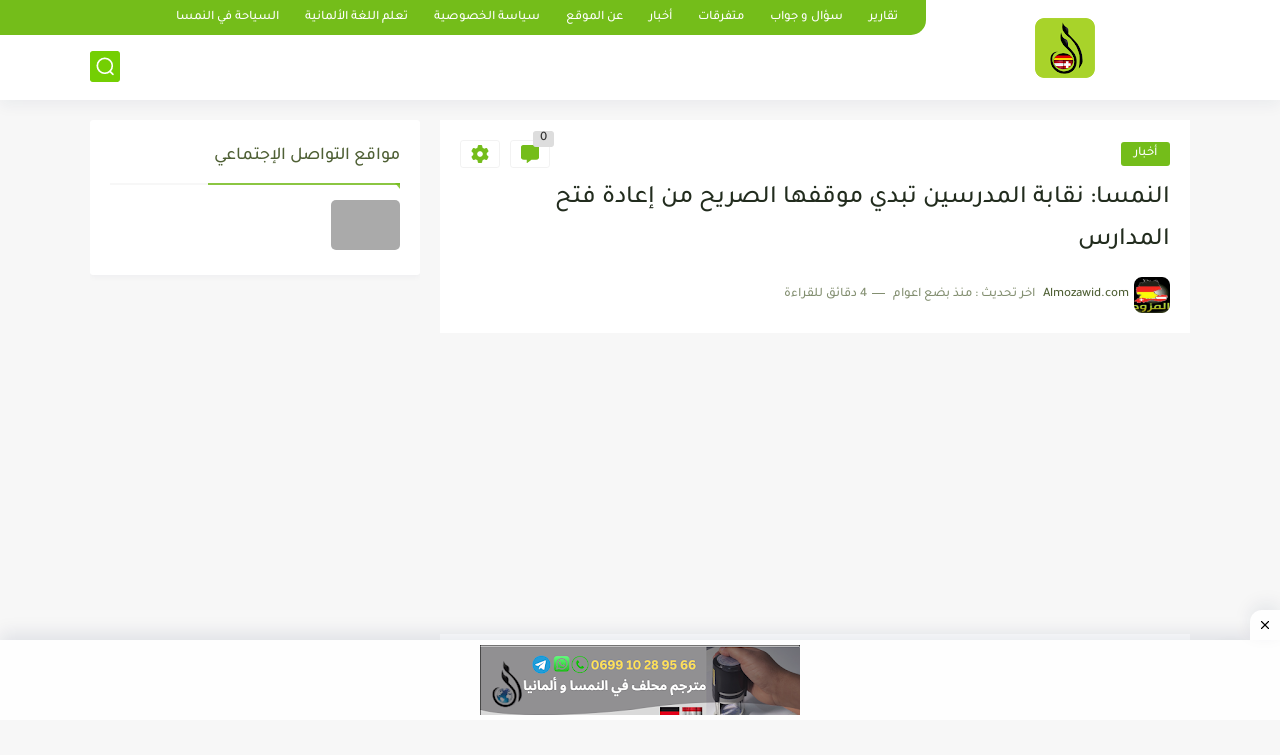

--- FILE ---
content_type: text/html; charset=utf-8
request_url: https://www.google.com/recaptcha/api2/aframe
body_size: 267
content:
<!DOCTYPE HTML><html><head><meta http-equiv="content-type" content="text/html; charset=UTF-8"></head><body><script nonce="c-9x049Jzg69S-wC83uTSQ">/** Anti-fraud and anti-abuse applications only. See google.com/recaptcha */ try{var clients={'sodar':'https://pagead2.googlesyndication.com/pagead/sodar?'};window.addEventListener("message",function(a){try{if(a.source===window.parent){var b=JSON.parse(a.data);var c=clients[b['id']];if(c){var d=document.createElement('img');d.src=c+b['params']+'&rc='+(localStorage.getItem("rc::a")?sessionStorage.getItem("rc::b"):"");window.document.body.appendChild(d);sessionStorage.setItem("rc::e",parseInt(sessionStorage.getItem("rc::e")||0)+1);localStorage.setItem("rc::h",'1768936674486');}}}catch(b){}});window.parent.postMessage("_grecaptcha_ready", "*");}catch(b){}</script></body></html>